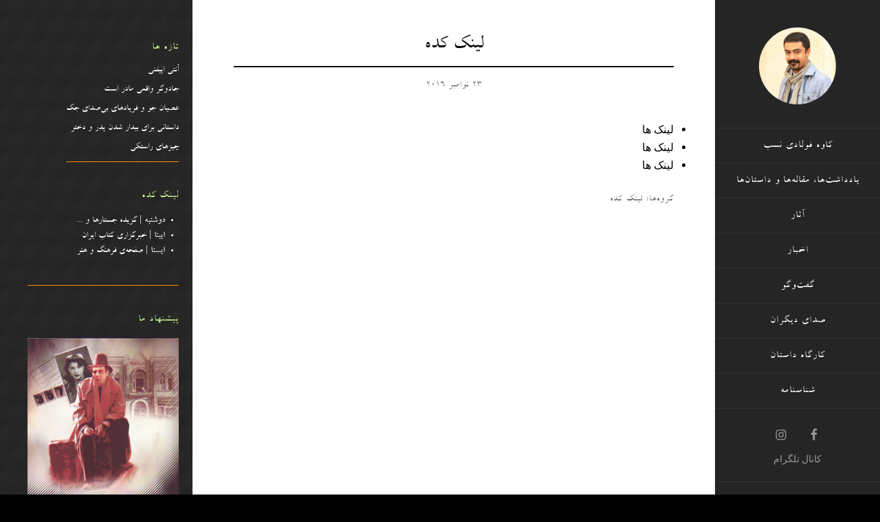

--- FILE ---
content_type: text/html; charset=UTF-8
request_url: http://kavehfouladinasab.ir/%D9%84%DB%8C%D9%86%DA%A9-%DA%A9%D8%AF%D9%87/
body_size: 10540
content:
<!DOCTYPE html>
<html dir="rtl" lang="fa-IR">
<head >
<meta charset="UTF-8" />
<meta name="viewport" content="width=device-width, initial-scale=1" />
	<style>img:is([sizes="auto" i], [sizes^="auto," i]) { contain-intrinsic-size: 3000px 1500px }</style>
	
		<!-- All in One SEO 4.8.4.1 - aioseo.com -->
		<title>لینک کده | کاوه فولادی نسب</title>
	<meta name="robots" content="max-image-preview:large" />
	<meta name="author" content="کاوه فولادی نسب"/>
	<link rel="canonical" href="http://kavehfouladinasab.ir/%d9%84%db%8c%d9%86%da%a9-%da%a9%d8%af%d9%87/" />
	<meta name="generator" content="All in One SEO (AIOSEO) 4.8.4.1" />
		<script type="application/ld+json" class="aioseo-schema">
			{"@context":"https:\/\/schema.org","@graph":[{"@type":"Article","@id":"http:\/\/kavehfouladinasab.ir\/%d9%84%db%8c%d9%86%da%a9-%da%a9%d8%af%d9%87\/#article","name":"\u0644\u06cc\u0646\u06a9 \u06a9\u062f\u0647 | \u06a9\u0627\u0648\u0647 \u0641\u0648\u0644\u0627\u062f\u06cc \u0646\u0633\u0628","headline":"\u0644\u06cc\u0646\u06a9 \u06a9\u062f\u0647","author":{"@id":"http:\/\/kavehfouladinasab.ir\/author\/admin\/#author"},"publisher":{"@id":"http:\/\/kavehfouladinasab.ir\/#organization"},"datePublished":"2016-11-23T22:43:19+03:30","dateModified":"2016-11-23T23:03:59+03:30","inLanguage":"fa-IR","mainEntityOfPage":{"@id":"http:\/\/kavehfouladinasab.ir\/%d9%84%db%8c%d9%86%da%a9-%da%a9%d8%af%d9%87\/#webpage"},"isPartOf":{"@id":"http:\/\/kavehfouladinasab.ir\/%d9%84%db%8c%d9%86%da%a9-%da%a9%d8%af%d9%87\/#webpage"},"articleSection":"\u0644\u06cc\u0646\u06a9 \u06a9\u062f\u0647, \u0641\u0627\u0631\u0633\u06cc"},{"@type":"BreadcrumbList","@id":"http:\/\/kavehfouladinasab.ir\/%d9%84%db%8c%d9%86%da%a9-%da%a9%d8%af%d9%87\/#breadcrumblist","itemListElement":[{"@type":"ListItem","@id":"http:\/\/kavehfouladinasab.ir#listItem","position":1,"name":"Home","item":"http:\/\/kavehfouladinasab.ir","nextItem":{"@type":"ListItem","@id":"http:\/\/kavehfouladinasab.ir\/category\/%d9%84%db%8c%d9%86%da%a9-%da%a9%d8%af%d9%87\/#listItem","name":"\u0644\u06cc\u0646\u06a9 \u06a9\u062f\u0647"}},{"@type":"ListItem","@id":"http:\/\/kavehfouladinasab.ir\/category\/%d9%84%db%8c%d9%86%da%a9-%da%a9%d8%af%d9%87\/#listItem","position":2,"name":"\u0644\u06cc\u0646\u06a9 \u06a9\u062f\u0647","item":"http:\/\/kavehfouladinasab.ir\/category\/%d9%84%db%8c%d9%86%da%a9-%da%a9%d8%af%d9%87\/","nextItem":{"@type":"ListItem","@id":"http:\/\/kavehfouladinasab.ir\/%d9%84%db%8c%d9%86%da%a9-%da%a9%d8%af%d9%87\/#listItem","name":"\u0644\u06cc\u0646\u06a9 \u06a9\u062f\u0647"},"previousItem":{"@type":"ListItem","@id":"http:\/\/kavehfouladinasab.ir#listItem","name":"Home"}},{"@type":"ListItem","@id":"http:\/\/kavehfouladinasab.ir\/%d9%84%db%8c%d9%86%da%a9-%da%a9%d8%af%d9%87\/#listItem","position":3,"name":"\u0644\u06cc\u0646\u06a9 \u06a9\u062f\u0647","previousItem":{"@type":"ListItem","@id":"http:\/\/kavehfouladinasab.ir\/category\/%d9%84%db%8c%d9%86%da%a9-%da%a9%d8%af%d9%87\/#listItem","name":"\u0644\u06cc\u0646\u06a9 \u06a9\u062f\u0647"}}]},{"@type":"Organization","@id":"http:\/\/kavehfouladinasab.ir\/#organization","name":"\u06a9\u0627\u0648\u0647 \u0641\u0648\u0644\u0627\u062f\u06cc \u0646\u0633\u0628","description":"\u0648\u0628\u0633\u0627\u06cc\u062a \u0634\u062e\u0635\u06cc \u06a9\u0627\u0648\u0647 \u0641\u0648\u0644\u0627\u062f\u06cc \u0646\u0633\u0628","url":"http:\/\/kavehfouladinasab.ir\/"},{"@type":"Person","@id":"http:\/\/kavehfouladinasab.ir\/author\/admin\/#author","url":"http:\/\/kavehfouladinasab.ir\/author\/admin\/","name":"\u06a9\u0627\u0648\u0647 \u0641\u0648\u0644\u0627\u062f\u06cc \u0646\u0633\u0628","image":{"@type":"ImageObject","@id":"http:\/\/kavehfouladinasab.ir\/%d9%84%db%8c%d9%86%da%a9-%da%a9%d8%af%d9%87\/#authorImage","url":"https:\/\/secure.gravatar.com\/avatar\/78e358ad8cd81302ab05741f91be728302b1afcaa568bb5fff41e3c71d6224ff?s=96&d=mm&r=g","width":96,"height":96,"caption":"\u06a9\u0627\u0648\u0647 \u0641\u0648\u0644\u0627\u062f\u06cc \u0646\u0633\u0628"}},{"@type":"WebPage","@id":"http:\/\/kavehfouladinasab.ir\/%d9%84%db%8c%d9%86%da%a9-%da%a9%d8%af%d9%87\/#webpage","url":"http:\/\/kavehfouladinasab.ir\/%d9%84%db%8c%d9%86%da%a9-%da%a9%d8%af%d9%87\/","name":"\u0644\u06cc\u0646\u06a9 \u06a9\u062f\u0647 | \u06a9\u0627\u0648\u0647 \u0641\u0648\u0644\u0627\u062f\u06cc \u0646\u0633\u0628","inLanguage":"fa-IR","isPartOf":{"@id":"http:\/\/kavehfouladinasab.ir\/#website"},"breadcrumb":{"@id":"http:\/\/kavehfouladinasab.ir\/%d9%84%db%8c%d9%86%da%a9-%da%a9%d8%af%d9%87\/#breadcrumblist"},"author":{"@id":"http:\/\/kavehfouladinasab.ir\/author\/admin\/#author"},"creator":{"@id":"http:\/\/kavehfouladinasab.ir\/author\/admin\/#author"},"datePublished":"2016-11-23T22:43:19+03:30","dateModified":"2016-11-23T23:03:59+03:30"},{"@type":"WebSite","@id":"http:\/\/kavehfouladinasab.ir\/#website","url":"http:\/\/kavehfouladinasab.ir\/","name":"\u06a9\u0627\u0648\u0647 \u0641\u0648\u0644\u0627\u062f\u06cc \u0646\u0633\u0628","description":"\u0648\u0628\u0633\u0627\u06cc\u062a \u0634\u062e\u0635\u06cc \u06a9\u0627\u0648\u0647 \u0641\u0648\u0644\u0627\u062f\u06cc \u0646\u0633\u0628","inLanguage":"fa-IR","publisher":{"@id":"http:\/\/kavehfouladinasab.ir\/#organization"}}]}
		</script>
		<!-- All in One SEO -->

<link rel='dns-prefetch' href='//fonts.googleapis.com' />
<link rel="alternate" type="application/rss+xml" title="کاوه فولادی نسب &raquo; خوراک" href="http://kavehfouladinasab.ir/feed/" />
<link rel="alternate" type="application/rss+xml" title="کاوه فولادی نسب &raquo; خوراک دیدگاه‌ها" href="http://kavehfouladinasab.ir/comments/feed/" />
<link rel="alternate" type="application/rss+xml" title="کاوه فولادی نسب &raquo; لینک کده خوراک دیدگاه‌ها" href="http://kavehfouladinasab.ir/%d9%84%db%8c%d9%86%da%a9-%da%a9%d8%af%d9%87/feed/" />
<script type="text/javascript">
/* <![CDATA[ */
window._wpemojiSettings = {"baseUrl":"https:\/\/s.w.org\/images\/core\/emoji\/16.0.1\/72x72\/","ext":".png","svgUrl":"https:\/\/s.w.org\/images\/core\/emoji\/16.0.1\/svg\/","svgExt":".svg","source":{"concatemoji":"http:\/\/kavehfouladinasab.ir\/wp-includes\/js\/wp-emoji-release.min.js?ver=6.8.3"}};
/*! This file is auto-generated */
!function(s,n){var o,i,e;function c(e){try{var t={supportTests:e,timestamp:(new Date).valueOf()};sessionStorage.setItem(o,JSON.stringify(t))}catch(e){}}function p(e,t,n){e.clearRect(0,0,e.canvas.width,e.canvas.height),e.fillText(t,0,0);var t=new Uint32Array(e.getImageData(0,0,e.canvas.width,e.canvas.height).data),a=(e.clearRect(0,0,e.canvas.width,e.canvas.height),e.fillText(n,0,0),new Uint32Array(e.getImageData(0,0,e.canvas.width,e.canvas.height).data));return t.every(function(e,t){return e===a[t]})}function u(e,t){e.clearRect(0,0,e.canvas.width,e.canvas.height),e.fillText(t,0,0);for(var n=e.getImageData(16,16,1,1),a=0;a<n.data.length;a++)if(0!==n.data[a])return!1;return!0}function f(e,t,n,a){switch(t){case"flag":return n(e,"\ud83c\udff3\ufe0f\u200d\u26a7\ufe0f","\ud83c\udff3\ufe0f\u200b\u26a7\ufe0f")?!1:!n(e,"\ud83c\udde8\ud83c\uddf6","\ud83c\udde8\u200b\ud83c\uddf6")&&!n(e,"\ud83c\udff4\udb40\udc67\udb40\udc62\udb40\udc65\udb40\udc6e\udb40\udc67\udb40\udc7f","\ud83c\udff4\u200b\udb40\udc67\u200b\udb40\udc62\u200b\udb40\udc65\u200b\udb40\udc6e\u200b\udb40\udc67\u200b\udb40\udc7f");case"emoji":return!a(e,"\ud83e\udedf")}return!1}function g(e,t,n,a){var r="undefined"!=typeof WorkerGlobalScope&&self instanceof WorkerGlobalScope?new OffscreenCanvas(300,150):s.createElement("canvas"),o=r.getContext("2d",{willReadFrequently:!0}),i=(o.textBaseline="top",o.font="600 32px Arial",{});return e.forEach(function(e){i[e]=t(o,e,n,a)}),i}function t(e){var t=s.createElement("script");t.src=e,t.defer=!0,s.head.appendChild(t)}"undefined"!=typeof Promise&&(o="wpEmojiSettingsSupports",i=["flag","emoji"],n.supports={everything:!0,everythingExceptFlag:!0},e=new Promise(function(e){s.addEventListener("DOMContentLoaded",e,{once:!0})}),new Promise(function(t){var n=function(){try{var e=JSON.parse(sessionStorage.getItem(o));if("object"==typeof e&&"number"==typeof e.timestamp&&(new Date).valueOf()<e.timestamp+604800&&"object"==typeof e.supportTests)return e.supportTests}catch(e){}return null}();if(!n){if("undefined"!=typeof Worker&&"undefined"!=typeof OffscreenCanvas&&"undefined"!=typeof URL&&URL.createObjectURL&&"undefined"!=typeof Blob)try{var e="postMessage("+g.toString()+"("+[JSON.stringify(i),f.toString(),p.toString(),u.toString()].join(",")+"));",a=new Blob([e],{type:"text/javascript"}),r=new Worker(URL.createObjectURL(a),{name:"wpTestEmojiSupports"});return void(r.onmessage=function(e){c(n=e.data),r.terminate(),t(n)})}catch(e){}c(n=g(i,f,p,u))}t(n)}).then(function(e){for(var t in e)n.supports[t]=e[t],n.supports.everything=n.supports.everything&&n.supports[t],"flag"!==t&&(n.supports.everythingExceptFlag=n.supports.everythingExceptFlag&&n.supports[t]);n.supports.everythingExceptFlag=n.supports.everythingExceptFlag&&!n.supports.flag,n.DOMReady=!1,n.readyCallback=function(){n.DOMReady=!0}}).then(function(){return e}).then(function(){var e;n.supports.everything||(n.readyCallback(),(e=n.source||{}).concatemoji?t(e.concatemoji):e.wpemoji&&e.twemoji&&(t(e.twemoji),t(e.wpemoji)))}))}((window,document),window._wpemojiSettings);
/* ]]> */
</script>
<link rel='stylesheet' id='sixteen-nine-pro-theme-css' href='http://kavehfouladinasab.ir/wp-content/themes/sixteen-nine-pro/style.css?ver=1.1' type='text/css' media='all' />
<style id='wp-emoji-styles-inline-css' type='text/css'>

	img.wp-smiley, img.emoji {
		display: inline !important;
		border: none !important;
		box-shadow: none !important;
		height: 1em !important;
		width: 1em !important;
		margin: 0 0.07em !important;
		vertical-align: -0.1em !important;
		background: none !important;
		padding: 0 !important;
	}
</style>
<link rel='stylesheet' id='wp-block-library-rtl-css' href='http://kavehfouladinasab.ir/wp-includes/css/dist/block-library/style-rtl.min.css?ver=6.8.3' type='text/css' media='all' />
<style id='classic-theme-styles-inline-css' type='text/css'>
/*! This file is auto-generated */
.wp-block-button__link{color:#fff;background-color:#32373c;border-radius:9999px;box-shadow:none;text-decoration:none;padding:calc(.667em + 2px) calc(1.333em + 2px);font-size:1.125em}.wp-block-file__button{background:#32373c;color:#fff;text-decoration:none}
</style>
<style id='global-styles-inline-css' type='text/css'>
:root{--wp--preset--aspect-ratio--square: 1;--wp--preset--aspect-ratio--4-3: 4/3;--wp--preset--aspect-ratio--3-4: 3/4;--wp--preset--aspect-ratio--3-2: 3/2;--wp--preset--aspect-ratio--2-3: 2/3;--wp--preset--aspect-ratio--16-9: 16/9;--wp--preset--aspect-ratio--9-16: 9/16;--wp--preset--color--black: #000000;--wp--preset--color--cyan-bluish-gray: #abb8c3;--wp--preset--color--white: #ffffff;--wp--preset--color--pale-pink: #f78da7;--wp--preset--color--vivid-red: #cf2e2e;--wp--preset--color--luminous-vivid-orange: #ff6900;--wp--preset--color--luminous-vivid-amber: #fcb900;--wp--preset--color--light-green-cyan: #7bdcb5;--wp--preset--color--vivid-green-cyan: #00d084;--wp--preset--color--pale-cyan-blue: #8ed1fc;--wp--preset--color--vivid-cyan-blue: #0693e3;--wp--preset--color--vivid-purple: #9b51e0;--wp--preset--gradient--vivid-cyan-blue-to-vivid-purple: linear-gradient(135deg,rgba(6,147,227,1) 0%,rgb(155,81,224) 100%);--wp--preset--gradient--light-green-cyan-to-vivid-green-cyan: linear-gradient(135deg,rgb(122,220,180) 0%,rgb(0,208,130) 100%);--wp--preset--gradient--luminous-vivid-amber-to-luminous-vivid-orange: linear-gradient(135deg,rgba(252,185,0,1) 0%,rgba(255,105,0,1) 100%);--wp--preset--gradient--luminous-vivid-orange-to-vivid-red: linear-gradient(135deg,rgba(255,105,0,1) 0%,rgb(207,46,46) 100%);--wp--preset--gradient--very-light-gray-to-cyan-bluish-gray: linear-gradient(135deg,rgb(238,238,238) 0%,rgb(169,184,195) 100%);--wp--preset--gradient--cool-to-warm-spectrum: linear-gradient(135deg,rgb(74,234,220) 0%,rgb(151,120,209) 20%,rgb(207,42,186) 40%,rgb(238,44,130) 60%,rgb(251,105,98) 80%,rgb(254,248,76) 100%);--wp--preset--gradient--blush-light-purple: linear-gradient(135deg,rgb(255,206,236) 0%,rgb(152,150,240) 100%);--wp--preset--gradient--blush-bordeaux: linear-gradient(135deg,rgb(254,205,165) 0%,rgb(254,45,45) 50%,rgb(107,0,62) 100%);--wp--preset--gradient--luminous-dusk: linear-gradient(135deg,rgb(255,203,112) 0%,rgb(199,81,192) 50%,rgb(65,88,208) 100%);--wp--preset--gradient--pale-ocean: linear-gradient(135deg,rgb(255,245,203) 0%,rgb(182,227,212) 50%,rgb(51,167,181) 100%);--wp--preset--gradient--electric-grass: linear-gradient(135deg,rgb(202,248,128) 0%,rgb(113,206,126) 100%);--wp--preset--gradient--midnight: linear-gradient(135deg,rgb(2,3,129) 0%,rgb(40,116,252) 100%);--wp--preset--font-size--small: 13px;--wp--preset--font-size--medium: 20px;--wp--preset--font-size--large: 36px;--wp--preset--font-size--x-large: 42px;--wp--preset--spacing--20: 0.44rem;--wp--preset--spacing--30: 0.67rem;--wp--preset--spacing--40: 1rem;--wp--preset--spacing--50: 1.5rem;--wp--preset--spacing--60: 2.25rem;--wp--preset--spacing--70: 3.38rem;--wp--preset--spacing--80: 5.06rem;--wp--preset--shadow--natural: 6px 6px 9px rgba(0, 0, 0, 0.2);--wp--preset--shadow--deep: 12px 12px 50px rgba(0, 0, 0, 0.4);--wp--preset--shadow--sharp: 6px 6px 0px rgba(0, 0, 0, 0.2);--wp--preset--shadow--outlined: 6px 6px 0px -3px rgba(255, 255, 255, 1), 6px 6px rgba(0, 0, 0, 1);--wp--preset--shadow--crisp: 6px 6px 0px rgba(0, 0, 0, 1);}:where(.is-layout-flex){gap: 0.5em;}:where(.is-layout-grid){gap: 0.5em;}body .is-layout-flex{display: flex;}.is-layout-flex{flex-wrap: wrap;align-items: center;}.is-layout-flex > :is(*, div){margin: 0;}body .is-layout-grid{display: grid;}.is-layout-grid > :is(*, div){margin: 0;}:where(.wp-block-columns.is-layout-flex){gap: 2em;}:where(.wp-block-columns.is-layout-grid){gap: 2em;}:where(.wp-block-post-template.is-layout-flex){gap: 1.25em;}:where(.wp-block-post-template.is-layout-grid){gap: 1.25em;}.has-black-color{color: var(--wp--preset--color--black) !important;}.has-cyan-bluish-gray-color{color: var(--wp--preset--color--cyan-bluish-gray) !important;}.has-white-color{color: var(--wp--preset--color--white) !important;}.has-pale-pink-color{color: var(--wp--preset--color--pale-pink) !important;}.has-vivid-red-color{color: var(--wp--preset--color--vivid-red) !important;}.has-luminous-vivid-orange-color{color: var(--wp--preset--color--luminous-vivid-orange) !important;}.has-luminous-vivid-amber-color{color: var(--wp--preset--color--luminous-vivid-amber) !important;}.has-light-green-cyan-color{color: var(--wp--preset--color--light-green-cyan) !important;}.has-vivid-green-cyan-color{color: var(--wp--preset--color--vivid-green-cyan) !important;}.has-pale-cyan-blue-color{color: var(--wp--preset--color--pale-cyan-blue) !important;}.has-vivid-cyan-blue-color{color: var(--wp--preset--color--vivid-cyan-blue) !important;}.has-vivid-purple-color{color: var(--wp--preset--color--vivid-purple) !important;}.has-black-background-color{background-color: var(--wp--preset--color--black) !important;}.has-cyan-bluish-gray-background-color{background-color: var(--wp--preset--color--cyan-bluish-gray) !important;}.has-white-background-color{background-color: var(--wp--preset--color--white) !important;}.has-pale-pink-background-color{background-color: var(--wp--preset--color--pale-pink) !important;}.has-vivid-red-background-color{background-color: var(--wp--preset--color--vivid-red) !important;}.has-luminous-vivid-orange-background-color{background-color: var(--wp--preset--color--luminous-vivid-orange) !important;}.has-luminous-vivid-amber-background-color{background-color: var(--wp--preset--color--luminous-vivid-amber) !important;}.has-light-green-cyan-background-color{background-color: var(--wp--preset--color--light-green-cyan) !important;}.has-vivid-green-cyan-background-color{background-color: var(--wp--preset--color--vivid-green-cyan) !important;}.has-pale-cyan-blue-background-color{background-color: var(--wp--preset--color--pale-cyan-blue) !important;}.has-vivid-cyan-blue-background-color{background-color: var(--wp--preset--color--vivid-cyan-blue) !important;}.has-vivid-purple-background-color{background-color: var(--wp--preset--color--vivid-purple) !important;}.has-black-border-color{border-color: var(--wp--preset--color--black) !important;}.has-cyan-bluish-gray-border-color{border-color: var(--wp--preset--color--cyan-bluish-gray) !important;}.has-white-border-color{border-color: var(--wp--preset--color--white) !important;}.has-pale-pink-border-color{border-color: var(--wp--preset--color--pale-pink) !important;}.has-vivid-red-border-color{border-color: var(--wp--preset--color--vivid-red) !important;}.has-luminous-vivid-orange-border-color{border-color: var(--wp--preset--color--luminous-vivid-orange) !important;}.has-luminous-vivid-amber-border-color{border-color: var(--wp--preset--color--luminous-vivid-amber) !important;}.has-light-green-cyan-border-color{border-color: var(--wp--preset--color--light-green-cyan) !important;}.has-vivid-green-cyan-border-color{border-color: var(--wp--preset--color--vivid-green-cyan) !important;}.has-pale-cyan-blue-border-color{border-color: var(--wp--preset--color--pale-cyan-blue) !important;}.has-vivid-cyan-blue-border-color{border-color: var(--wp--preset--color--vivid-cyan-blue) !important;}.has-vivid-purple-border-color{border-color: var(--wp--preset--color--vivid-purple) !important;}.has-vivid-cyan-blue-to-vivid-purple-gradient-background{background: var(--wp--preset--gradient--vivid-cyan-blue-to-vivid-purple) !important;}.has-light-green-cyan-to-vivid-green-cyan-gradient-background{background: var(--wp--preset--gradient--light-green-cyan-to-vivid-green-cyan) !important;}.has-luminous-vivid-amber-to-luminous-vivid-orange-gradient-background{background: var(--wp--preset--gradient--luminous-vivid-amber-to-luminous-vivid-orange) !important;}.has-luminous-vivid-orange-to-vivid-red-gradient-background{background: var(--wp--preset--gradient--luminous-vivid-orange-to-vivid-red) !important;}.has-very-light-gray-to-cyan-bluish-gray-gradient-background{background: var(--wp--preset--gradient--very-light-gray-to-cyan-bluish-gray) !important;}.has-cool-to-warm-spectrum-gradient-background{background: var(--wp--preset--gradient--cool-to-warm-spectrum) !important;}.has-blush-light-purple-gradient-background{background: var(--wp--preset--gradient--blush-light-purple) !important;}.has-blush-bordeaux-gradient-background{background: var(--wp--preset--gradient--blush-bordeaux) !important;}.has-luminous-dusk-gradient-background{background: var(--wp--preset--gradient--luminous-dusk) !important;}.has-pale-ocean-gradient-background{background: var(--wp--preset--gradient--pale-ocean) !important;}.has-electric-grass-gradient-background{background: var(--wp--preset--gradient--electric-grass) !important;}.has-midnight-gradient-background{background: var(--wp--preset--gradient--midnight) !important;}.has-small-font-size{font-size: var(--wp--preset--font-size--small) !important;}.has-medium-font-size{font-size: var(--wp--preset--font-size--medium) !important;}.has-large-font-size{font-size: var(--wp--preset--font-size--large) !important;}.has-x-large-font-size{font-size: var(--wp--preset--font-size--x-large) !important;}
:where(.wp-block-post-template.is-layout-flex){gap: 1.25em;}:where(.wp-block-post-template.is-layout-grid){gap: 1.25em;}
:where(.wp-block-columns.is-layout-flex){gap: 2em;}:where(.wp-block-columns.is-layout-grid){gap: 2em;}
:root :where(.wp-block-pullquote){font-size: 1.5em;line-height: 1.6;}
</style>
<link rel='stylesheet' id='responsive-lightbox-swipebox-css' href='http://kavehfouladinasab.ir/wp-content/plugins/responsive-lightbox/assets/swipebox/swipebox.min.css?ver=1.5.2' type='text/css' media='all' />
<link rel='stylesheet' id='dashicons-css' href='http://kavehfouladinasab.ir/wp-includes/css/dashicons.min.css?ver=6.8.3' type='text/css' media='all' />
<link rel='stylesheet' id='google-font-css' href='//fonts.googleapis.com/css?family=Playfair+Display%3A300italic%7CRoboto%3A300%2C700%7CRoboto+Condensed%3A300%2C700%7CRoboto+Slab%3A300&#038;ver=2.5.2' type='text/css' media='all' />
<link rel='stylesheet' id='simple-social-icons-font-css' href='http://kavehfouladinasab.ir/wp-content/plugins/simple-social-icons/css/style.css?ver=3.0.2' type='text/css' media='all' />
<link rel='stylesheet' id='tablepress-default-css' href='http://kavehfouladinasab.ir/wp-content/plugins/tablepress/css/build/default-rtl.css?ver=3.1.3' type='text/css' media='all' />
<script type="text/javascript" src="http://kavehfouladinasab.ir/wp-includes/js/jquery/jquery.min.js?ver=3.7.1" id="jquery-core-js"></script>
<script type="text/javascript" src="http://kavehfouladinasab.ir/wp-includes/js/jquery/jquery-migrate.min.js?ver=3.4.1" id="jquery-migrate-js"></script>
<script type="text/javascript" src="http://kavehfouladinasab.ir/wp-content/plugins/responsive-lightbox/assets/swipebox/jquery.swipebox.min.js?ver=1.5.2" id="responsive-lightbox-swipebox-js"></script>
<script type="text/javascript" src="http://kavehfouladinasab.ir/wp-includes/js/underscore.min.js?ver=1.13.7" id="underscore-js"></script>
<script type="text/javascript" src="http://kavehfouladinasab.ir/wp-content/plugins/responsive-lightbox/assets/infinitescroll/infinite-scroll.pkgd.min.js?ver=4.0.1" id="responsive-lightbox-infinite-scroll-js"></script>
<script type="text/javascript" id="responsive-lightbox-js-before">
/* <![CDATA[ */
var rlArgs = {"script":"swipebox","selector":"lightbox","customEvents":"","activeGalleries":true,"animation":true,"hideCloseButtonOnMobile":false,"removeBarsOnMobile":false,"hideBars":true,"hideBarsDelay":5000,"videoMaxWidth":1080,"useSVG":true,"loopAtEnd":false,"woocommerce_gallery":false,"ajaxurl":"http:\/\/kavehfouladinasab.ir\/wp-admin\/admin-ajax.php","nonce":"8307114372","preview":false,"postId":1057,"scriptExtension":false};
/* ]]> */
</script>
<script type="text/javascript" src="http://kavehfouladinasab.ir/wp-content/plugins/responsive-lightbox/js/front.js?ver=2.5.2" id="responsive-lightbox-js"></script>
<!--[if lt IE 9]>
<script type="text/javascript" src="http://kavehfouladinasab.ir/wp-content/themes/genesis/lib/js/html5shiv.js?ver=3.7.3" id="html5shiv-js"></script>
<![endif]-->
<script type="text/javascript" src="http://kavehfouladinasab.ir/wp-content/themes/sixteen-nine-pro/js/responsive-menu.js?ver=1.0.0" id="sixteen-nine-responsive-menu-js"></script>
<link rel="https://api.w.org/" href="http://kavehfouladinasab.ir/wp-json/" /><link rel="alternate" title="JSON" type="application/json" href="http://kavehfouladinasab.ir/wp-json/wp/v2/posts/1057" /><link rel="EditURI" type="application/rsd+xml" title="RSD" href="http://kavehfouladinasab.ir/xmlrpc.php?rsd" />
<link rel="stylesheet" href="http://kavehfouladinasab.ir/wp-content/themes/sixteen-nine-pro/rtl.css" type="text/css" media="screen" /><meta name="generator" content="WordPress 6.8.3" />
<link rel='shortlink' href='http://kavehfouladinasab.ir/?p=1057' />
<link rel="alternate" title="oEmbed (JSON)" type="application/json+oembed" href="http://kavehfouladinasab.ir/wp-json/oembed/1.0/embed?url=http%3A%2F%2Fkavehfouladinasab.ir%2F%25d9%2584%25db%258c%25d9%2586%25da%25a9-%25da%25a9%25d8%25af%25d9%2587%2F" />
<link rel="alternate" title="oEmbed (XML)" type="text/xml+oembed" href="http://kavehfouladinasab.ir/wp-json/oembed/1.0/embed?url=http%3A%2F%2Fkavehfouladinasab.ir%2F%25d9%2584%25db%258c%25d9%2586%25da%25a9-%25da%25a9%25d8%25af%25d9%2587%2F&#038;format=xml" />
		<script type="text/javascript">
			var _statcounter = _statcounter || [];
			_statcounter.push({"tags": {"author": "کاوه فولادی نسب"}});
		</script>
		<link rel="icon" href="http://kavehfouladinasab.ir/wp-content/themes/sixteen-nine-pro/images/favicon.png" />
<link rel="pingback" href="http://kavehfouladinasab.ir/xmlrpc.php" />
<style  type="text/css">.site-title a { color: #blank; }</style>
<style type="text/css" id="custom-background-css">
body.custom-background { background-image: url("http://kavehfouladinasab.ir/wp-content/uploads/2016/04/background_texture_1.png"); background-position: center top; background-size: auto; background-repeat: repeat; background-attachment: fixed; }
</style>
	
<script type='text/javascript' src='http://kavehfouladinasab.ir/wp-content/plugins/wp-spamshield/js/jscripts.php'></script> 
</head>
<body class="rtl wp-singular post-template-default single single-post postid-1057 single-format-standard custom-background wp-theme-genesis wp-child-theme-sixteen-nine-pro metaslider-plugin custom-header header-image content-sidebar no-header-text" itemscope itemtype="https://schema.org/WebPage"><div class="site-container"><header class="site-header" itemscope itemtype="https://schema.org/WPHeader"><div class="wrap"><div class="site-avatar"><a href="http://kavehfouladinasab.ir/"><img alt="" src="http://kavehfouladinasab.ir/wp-content/uploads/2016/05/cropped-kaveh-2-2.jpg" /></a></div><div class="title-area"><p class="site-title" itemprop="headline"><a href="http://kavehfouladinasab.ir/">کاوه فولادی نسب</a></p><p class="site-description" itemprop="description">وبسایت شخصی کاوه فولادی نسب</p></div><div class="widget-area header-widget-area"><section id="nav_menu-2" class="widget widget_nav_menu"><div class="widget-wrap"><nav class="nav-header" itemscope itemtype="https://schema.org/SiteNavigationElement"><ul id="menu-main-menu-fa" class="menu genesis-nav-menu"><li id="menu-item-32" class="menu-item menu-item-type-custom menu-item-object-custom menu-item-32"><a href="http://kavehfouladinasab.ir/biography/" itemprop="url"><span itemprop="name">کاوه فولادی نسب</span></a></li>
<li id="menu-item-6" class="menu-item menu-item-type-custom menu-item-object-custom menu-item-6"><a href="http://kavehfouladinasab.ir/notes-and-articles/" itemprop="url"><span itemprop="name">یادداشت‌ها، مقاله‌ها و داستان‌ها</span></a></li>
<li id="menu-item-5" class="menu-item menu-item-type-custom menu-item-object-custom menu-item-5"><a href="http://kavehfouladinasab.ir/books/" itemprop="url"><span itemprop="name">آثار</span></a></li>
<li id="menu-item-7" class="menu-item menu-item-type-custom menu-item-object-custom menu-item-7"><a href="http://kavehfouladinasab.ir/news/" itemprop="url"><span itemprop="name">اخبار</span></a></li>
<li id="menu-item-1001" class="menu-item menu-item-type-post_type menu-item-object-page menu-item-1001"><a href="http://kavehfouladinasab.ir/%da%af%d9%81%d8%aa%e2%80%8c%d9%88%da%af%d9%88/" itemprop="url"><span itemprop="name">گفت‌وگو</span></a></li>
<li id="menu-item-2894" class="menu-item menu-item-type-post_type menu-item-object-page menu-item-2894"><a href="http://kavehfouladinasab.ir/%d8%b5%d8%af%d8%a7%db%8c-%d8%af%db%8c%da%af%d8%b1%d8%a7%d9%86/" itemprop="url"><span itemprop="name">صدای دیگران</span></a></li>
<li id="menu-item-2551" class="menu-item menu-item-type-post_type menu-item-object-page menu-item-has-children menu-item-2551"><a href="http://kavehfouladinasab.ir/%da%a9%d8%a7%d8%b1%da%af%d8%a7%d9%87-%d8%af%d8%a7%d8%b3%d8%aa%d8%a7%d9%86/" itemprop="url"><span itemprop="name">کارگاه داستان</span></a>
<ul class="sub-menu">
	<li id="menu-item-5643" class="menu-item menu-item-type-post_type menu-item-object-page menu-item-5643"><a href="http://kavehfouladinasab.ir/%d8%ac%d9%85%d8%b9%e2%80%8c%d8%ae%d9%88%d8%a7%d9%86%db%8c-2/" itemprop="url"><span itemprop="name">جمع‌خوانی</span></a></li>
	<li id="menu-item-5647" class="menu-item menu-item-type-taxonomy menu-item-object-category menu-item-5647"><a href="http://kavehfouladinasab.ir/category/workshops/collaborative-reading/%d8%af%d8%a7%d8%b3%d8%aa%d8%a7%d9%86-%d8%ba%db%8c%d8%b1-%d8%a7%db%8c%d8%b1%d8%a7%d9%86%db%8c/" itemprop="url"><span itemprop="name">داستان غیر ایرانی</span></a></li>
	<li id="menu-item-5646" class="menu-item menu-item-type-taxonomy menu-item-object-category menu-item-5646"><a href="http://kavehfouladinasab.ir/category/workshops/collaborative-reading/persian-fiction/" itemprop="url"><span itemprop="name">داستان ایرانی</span></a></li>
</ul>
</li>
<li id="menu-item-2895" class="menu-item menu-item-type-custom menu-item-object-custom menu-item-2895"><a href="/2868-2/" itemprop="url"><span itemprop="name">شناسنامه</span></a></li>
</ul></nav></div></section>
<section id="simple-social-icons-2" class="widget simple-social-icons"><div class="widget-wrap"><ul class="aligncenter"><li class="ssi-facebook"><a href="https://www.facebook.com/kaveh.fouladinasabii" target="_blank" rel="noopener noreferrer"><svg role="img" class="social-facebook" aria-labelledby="social-facebook-2"><title id="social-facebook-2">Facebook</title><use xlink:href="http://kavehfouladinasab.ir/wp-content/plugins/simple-social-icons/symbol-defs.svg#social-facebook"></use></svg></a></li><li class="ssi-instagram"><a href="https://www.instagram.com/kaveh_fouladinasab/" target="_blank" rel="noopener noreferrer"><svg role="img" class="social-instagram" aria-labelledby="social-instagram-2"><title id="social-instagram-2">Instagram</title><use xlink:href="http://kavehfouladinasab.ir/wp-content/plugins/simple-social-icons/symbol-defs.svg#social-instagram"></use></svg></a></li></ul></div></section>
<section id="text-2" class="widget widget_text"><div class="widget-wrap">			<div class="textwidget"><a href="https://t.me/joinchat/AAAAAD97FvKqWAZWz8RP0g" style="color: #999;
    font-size: 14px;">
کانال تلگرام
</a></div>
		</div></section>
</div><footer class="site-footer" itemscope itemtype="https://schema.org/WPFooter"><div class="wrap"><p>طراحی توسط <a href="http://www.weberno.com/">وبرنو</a></p></div></footer></div></header><div class="site-inner"><div class="content-sidebar-wrap"><main class="content"><article class="post-1057 post type-post status-publish format-standard category-142 entry" itemscope itemtype="https://schema.org/CreativeWork"><header class="entry-header"><h1 class="entry-title" itemprop="headline">لینک کده</h1>
<p class="entry-meta"><time class="entry-time" itemprop="datePublished" datetime="2016-11-23T22:43:19+03:30">23 نوامبر 2016</time>  </p></header><div class="entry-content" itemprop="text"><ul>
<li dir="rtl" style="text-align: right;"><a href="#">لینک ها</a></li>
<li dir="rtl" style="text-align: right;"><a href="#">لینک ها</a></li>
<li dir="rtl" style="text-align: right;"><a href="#">لینک ها</a></li>
</ul>
<!--<rdf:RDF xmlns:rdf="http://www.w3.org/1999/02/22-rdf-syntax-ns#"
			xmlns:dc="http://purl.org/dc/elements/1.1/"
			xmlns:trackback="http://madskills.com/public/xml/rss/module/trackback/">
		<rdf:Description rdf:about="http://kavehfouladinasab.ir/%d9%84%db%8c%d9%86%da%a9-%da%a9%d8%af%d9%87/"
    dc:identifier="http://kavehfouladinasab.ir/%d9%84%db%8c%d9%86%da%a9-%da%a9%d8%af%d9%87/"
    dc:title="لینک کده"
    trackback:ping="http://kavehfouladinasab.ir/%d9%84%db%8c%d9%86%da%a9-%da%a9%d8%af%d9%87/trackback/" />
</rdf:RDF>-->
</div><footer class="entry-footer"><p class="entry-meta"><span class="entry-categories">گروه‌ها: <a href="http://kavehfouladinasab.ir/category/%d9%84%db%8c%d9%86%da%a9-%da%a9%d8%af%d9%87/" rel="category tag">لینک کده</a></span> </p></footer></article></main><aside class="sidebar sidebar-primary widget-area" role="complementary" aria-label="Primary Sidebar" itemscope itemtype="https://schema.org/WPSideBar"><section id="featured-post-2" class="widget featured-content featuredpost"><div class="widget-wrap"><h4 class="widget-title widgettitle">تازه ها</h4>
<article class="post-7939 post type-post status-publish format-standard category-2479 category-news category-89 category-collaborative-reading category-workshops tag-2481 tag-2475 tag-735 tag-2054 tag-743 tag-741 entry"><header class="entry-header"><h2 class="entry-title" itemprop="headline"><a href="http://kavehfouladinasab.ir/n-040803-e/">آنتی اپیفنی</a></h2></header></article><article class="post-7937 post type-post status-publish format-standard category-2479 category-news category-89 category-collaborative-reading category-workshops tag-2481 tag-2475 tag-735 tag-2054 tag-743 tag-741 entry"><header class="entry-header"><h2 class="entry-title" itemprop="headline"><a href="http://kavehfouladinasab.ir/n-040803-d/">جادوگر واقعی مادر است</a></h2></header></article><article class="post-7935 post type-post status-publish format-standard category-2479 category-news category-89 category-collaborative-reading category-workshops tag-2481 tag-2475 tag-735 tag-2054 tag-743 tag-741 entry"><header class="entry-header"><h2 class="entry-title" itemprop="headline"><a href="http://kavehfouladinasab.ir/n-040803-c/">عصیان جو و فریادهای بی‌صدای جک</a></h2></header></article><article class="post-7933 post type-post status-publish format-standard category-2479 category-news category-89 category-collaborative-reading category-workshops tag-2481 tag-2475 tag-735 tag-2054 tag-743 tag-741 entry"><header class="entry-header"><h2 class="entry-title" itemprop="headline"><a href="http://kavehfouladinasab.ir/n-040803-b/">داستانی برای بیدار شدن پدر و دختر</a></h2></header></article><article class="post-7931 post type-post status-publish format-standard category-2479 category-news category-89 category-collaborative-reading category-workshops tag-2481 tag-2475 tag-735 tag-2054 tag-743 tag-741 entry"><header class="entry-header"><h2 class="entry-title" itemprop="headline"><a href="http://kavehfouladinasab.ir/n-040803-a/">چیزهای راستکی</a></h2></header></article></div></section>
<section id="featured-post-3" class="widget featured-content featuredpost"><div class="widget-wrap"><h4 class="widget-title widgettitle">لینک کده</h4>
<article class="post-1073 post type-post status-publish format-standard category-142 entry"><div class="entry-content"><ul>
<li dir="rtl" style="text-align: right;"><a href="http://2shanbe.ir//" target="_blank"><strong>دوشنبه</strong> | گزیده جستارها و .</a>..</li>
<li dir="rtl" style="text-align: right;"><a href="http://www.ibna.ir/" target="_blank"><strong>ایبنا</strong> | خبرگزاری کتاب ایران</a></li>
<li dir="rtl" style="text-align: right;"><a href="http://www.isna.ir/service/Culture-Art" target="_blank"><strong>ایسنا</strong> | صفحه‌ی فرهنگ و هنر</a></li>
</ul>
</div></article></div></section>
<section id="featured-post-4" class="widget featured-content featuredpost"><div class="widget-wrap"><h4 class="widget-title widgettitle">پیشنهاد ما</h4>
<article class="post-5561 post type-post status-publish format-standard has-post-thumbnail category-news category-144 category-89 category-etemaad-critique category-sedaye-digaran category-naghdnameh tag-1596 tag-469 tag-579 tag-1594 tag-961 entry"><a href="http://kavehfouladinasab.ir/n-90603/" class="aligncenter" ><img width="318" height="463" src="http://kavehfouladinasab.ir/wp-content/uploads/2020/08/4759438.jpg" class="entry-image attachment-post" alt="درخت سیاست بار ندارد" itemprop="image" decoding="async" loading="lazy" srcset="http://kavehfouladinasab.ir/wp-content/uploads/2020/08/4759438.jpg 318w, http://kavehfouladinasab.ir/wp-content/uploads/2020/08/4759438-206x300.jpg 206w, http://kavehfouladinasab.ir/wp-content/uploads/2020/08/4759438-150x218.jpg 150w, http://kavehfouladinasab.ir/wp-content/uploads/2020/08/4759438-60x87.jpg 60w" sizes="auto, (max-width: 318px) 100vw, 318px" /></a></article></div></section>
</aside></div></div></div><script type="speculationrules">
{"prefetch":[{"source":"document","where":{"and":[{"href_matches":"\/*"},{"not":{"href_matches":["\/wp-*.php","\/wp-admin\/*","\/wp-content\/uploads\/*","\/wp-content\/*","\/wp-content\/plugins\/*","\/wp-content\/themes\/sixteen-nine-pro\/*","\/wp-content\/themes\/genesis\/*","\/*\\?(.+)"]}},{"not":{"selector_matches":"a[rel~=\"nofollow\"]"}},{"not":{"selector_matches":".no-prefetch, .no-prefetch a"}}]},"eagerness":"conservative"}]}
</script>
		<!-- Start of StatCounter Code -->
		<script>
			<!--
			var sc_project=11261092;
			var sc_security="efc8945e";
			var sc_invisible=1;
		</script>
        <script type="text/javascript" src="https://www.statcounter.com/counter/counter.js" async></script>
		<noscript><div class="statcounter"><a title="web analytics" href="https://statcounter.com/"><img class="statcounter" src="https://c.statcounter.com/11261092/0/efc8945e/1/" alt="web analytics" /></a></div></noscript>
		<!-- End of StatCounter Code -->
		
<script type='text/javascript'>
/* <![CDATA[ */
r3f5x9JS=escape(document['referrer']);
hf4N='fde38e9ccc1e2c532c97d39ca0a412b3';
hf4V='54ddeb796ef494b4ed867cda02bc1451';
cm4S="form[action='http://kavehfouladinasab.ir/wp-comments-post.php']";
jQuery(document).ready(function($){var e="#commentform, .comment-respond form, .comment-form, "+cm4S+", #lostpasswordform, #registerform, #loginform, #login_form, #wpss_contact_form";$(e).submit(function(){$("<input>").attr("type","hidden").attr("name","r3f5x9JS").attr("value",r3f5x9JS).appendTo(e);$("<input>").attr("type","hidden").attr("name",hf4N).attr("value",hf4V).appendTo(e);return true;});$("#comment").attr({minlength:"15",maxlength:"15360"})});
/* ]]> */
</script> 
<style type="text/css" media="screen">#simple-social-icons-2 ul li a, #simple-social-icons-2 ul li a:hover, #simple-social-icons-2 ul li a:focus { background-color: #252525 !important; border-radius: 0px; color: #999999 !important; border: 0px #ffffff solid !important; font-size: 18px; padding: 9px; }  #simple-social-icons-2 ul li a:hover, #simple-social-icons-2 ul li a:focus { background-color: #252525 !important; border-color: #ffffff !important; color: #ffffff !important; }  #simple-social-icons-2 ul li a:focus { outline: 1px dotted #252525 !important; }</style><script type="text/javascript" src="http://kavehfouladinasab.ir/wp-includes/js/comment-reply.min.js?ver=6.8.3" id="comment-reply-js" async="async" data-wp-strategy="async"></script>
<script type="text/javascript" src="http://kavehfouladinasab.ir/wp-content/plugins/wp-spamshield/js/jscripts-ftr-min.js" id="wpss-jscripts-ftr-js"></script>
</body></html>


--- FILE ---
content_type: text/css
request_url: http://kavehfouladinasab.ir/wp-content/themes/sixteen-nine-pro/rtl.css
body_size: 1216
content:
/* # Sixteen nine Framework RTL */

/* # WARNING

This file is part of the core Genesis Framework. DO NOT edit this file under any circumstances. Please do all modifications in the form of a child theme.
Copy the contents of this file to the child theme. Do not use @import, as the CSS included with Genesis might change in the future.

*/

/* # Table of Contents

- Defaults
	- Typographical Elements
- Structure and Layout
	- Column Widths and Positions
	- Column Classes
- Common Classes
	- WordPress
	- Genesis
	- Jetpack
- Site Header
	- Title Area
	- Widget Area
- Site Navigation
- Content Area
	- Entries
	- Comments
- Footer Widgets
- Plugins

*/


/* # Defaults
---------------------------------------------------------------------------------------------------- */

/* ## Typographical Elements
--------------------------------------------- */

/* Defining new font families for Farsi lang */
@font-face {
	font-family: BNazanin;
	src: url('fonts/BNazanin.ttf');
	font-weight: normal;
	font-style: normal
}

@font-face {
	font-family: BNazanin;
	src: url('fonts/BNaznnBd.ttf');
	font-weight: bold;
	font-style: normal
}

@font-face {
	font-family: BLotus;
	src: url('fonts/BLotus.ttf');
	font-weight: normal;
	font-style: normal
}

@font-face {
	font-family: BLotus;
	src: url('fonts/BLotusBd.ttf');
	font-weight: bold;
	font-style: normal
}

p, h1, h2, h3, h4, h5, h6{
	font-family: BLotus, BNazanin !important;
}

ul.menu {
	font-family: BLotus, BNazanin !important;
}

#featured-post-3 > div > article > div > ul > li {
	font-family: BLotus, BNazanin !important;
}

ul.home-ul {
	font-family: BLotus, BNazanin !important;
}

ul.book-details-meta {
	font-family: BLotus, BNazanin !important;
}

a.button-book {
	font-family: BLotus, BNazanin !important;
}

/* H2 heading font size */

h2.entry-title {
	font-size: 30px;
}

/* fixing author name in author pro plugin */
body > div.site-container > div > div > main > article > header > p > a {
	padding-right: 10px;
}

/* fixing author name in athor pro plugin for widget area */
div > article > header > p > a.book-author-link {
	padding-right: 10px;
}

/* fixing next/previouse button at the end of archive pages */
.archive-pagination li a {
	display: inline;
}

/* # Structure and Layout
---------------------------------------------------------------------------------------------------- */

/* fixing the main layout */
body > div.site-container > div {
	float: left;
}

body > div.site-container > div > div > main {
	float: right;
}

body > div.site-container > div > div > aside {
	float: right;
	padding-right: 20px;
}

body > div.site-container > div > div > aside > section{
	float: right;
}

/* fixing meta data for book in author pro plugin */
.entry-content .book-details-meta, .entry-content .book-details-meta li {
	text-align: right;
}



/* ## Column Widths and Positions
--------------------------------------------- */

/* ### Wrapping div for .content and .sidebar-primary */



/* ### Content  */


/* ### Primary Sidebar */



/* ### Secondary Sidebar */


/* ## Column Classes
--------------------------------------------- */


/* # Common Classes
---------------------------------------------------------------------------------------------------- */

/* ## WordPress
--------------------------------------------- */


/* ## Genesis
--------------------------------------------- */



/* # Site Header
---------------------------------------------------------------------------------------------------- */

/* ## Title Area
--------------------------------------------- */


/* ### Logo, hide text */


/* ## Widget Area
--------------------------------------------- */
.featured-content .entry-header .entry-meta,
.featured-content .entry-title {
	text-align: right;
}



/* # Site Navigation
---------------------------------------------------------------------------------------------------- */


/* # Content Area
---------------------------------------------------------------------------------------------------- */

/* ## Entries
--------------------------------------------- */


/* ## Comments
--------------------------------------------- */

/* # Footer Widgets
---------------------------------------------------------------------------------------------------- */

/* # Plugins
-----------------------------------------*/

/* Putting tags and categories below the book details in separate lines */

span.entry-terms {
	display: block;
	clear: both;
}








--- FILE ---
content_type: application/javascript; charset=UTF-8
request_url: http://kavehfouladinasab.ir/wp-content/plugins/wp-spamshield/js/jscripts.php
body_size: 905
content:
function wpss_set_ckh(n,v,e,p,d,s){var t=new Date;t.setTime(t.getTime());if(e){e=e*1e3}var u=new Date(t.getTime()+e);document.cookie=n+'='+escape(v)+(e?';expires='+u.toGMTString()+';max-age='+e/1e3+';':'')+(p?';path='+p:'')+(d?';domain='+d:'')+(s?';secure':'')}function wpss_init_ckh(){wpss_set_ckh('40eb43ed728b8333e15700c6403630bb','7b5b57151e5a72506b76ba31ec91d500','14400','/','kavehfouladinasab.ir','');wpss_set_ckh('SJECT2511','CKON2511','3600','/','kavehfouladinasab.ir','');}wpss_init_ckh();jQuery(document).ready(function($){var h="form[method='post']";$(h).submit(function(){$('<input>').attr('type','hidden').attr('name','7f11c7ec23f5f65f6194d85957123735').attr('value','60e7d60b03165aedf5c89bc30cb45448').appendTo(h);return true;})});
// Generated in: 0.004371 seconds
